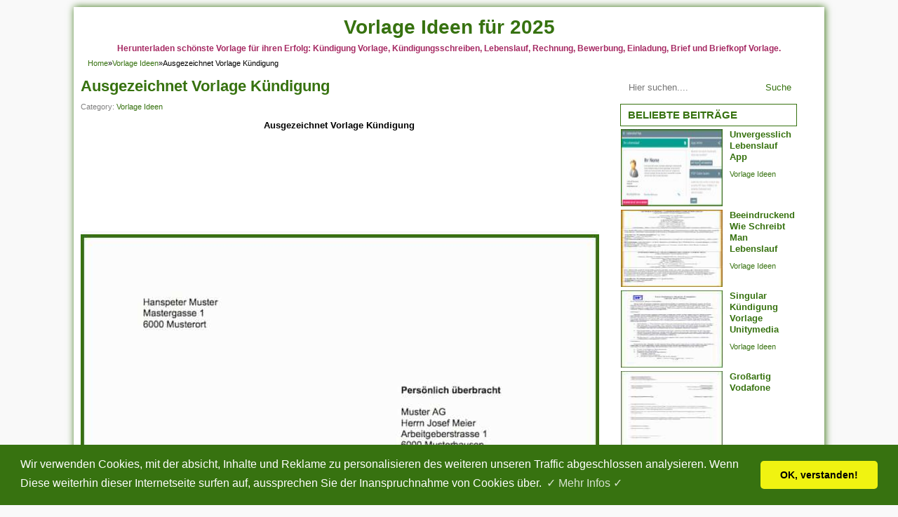

--- FILE ---
content_type: text/html; charset=UTF-8
request_url: https://vorlagen.takma.org/vorlage-kundigung/
body_size: 13708
content:
<!DOCTYPE html>
<!--[if IE 7]><html class="ie7 no-js"  lang="de" prefix="og: https://ogp.me/ns#"<![endif]-->
<!--[if lte IE 8]><html class="ie8 no-js"  lang="de" prefix="og: https://ogp.me/ns#"<![endif]-->
<!--[if (gte IE 9)|!(IE)]><!--><html class="not-ie no-js" lang="de" prefix="og: https://ogp.me/ns#">  <!--<![endif]-->
<head>
<meta name="viewport" content="width=device-width, initial-scale=1.0"><title>Ausgezeichnet Vorlage Kündigung - Vorlage Ideen Für 2025</title><link rel="preload" href="https://vorlagen.takma.org/vorlagen/002-vorlage-kundigung-beendigung-arbeitsverhaltnis-vorlage-echt-hervorragend-737x1042.jpg" as="image" imagesrcset="https://vorlagen.takma.org/vorlagen/002-vorlage-kundigung-beendigung-arbeitsverhaltnis-vorlage-echt-hervorragend-737x1042.jpg 737w, https://vorlagen.takma.org/vorlagen/002-vorlage-kundigung-beendigung-arbeitsverhaltnis-vorlage-echt-hervorragend-110x155.jpg 110w, https://vorlagen.takma.org/vorlagen/002-vorlage-kundigung-beendigung-arbeitsverhaltnis-vorlage-echt-hervorragend.jpg 950w" imagesizes="(max-width: 737px) 100vw, 737px" fetchpriority="high"><link rel="preload" href="https://vorlagen.takma.org/vorlagen/017-vorlage-kundigung-kundigung-vertrag-vorlage-737x396.jpg" as="image" fetchpriority="high">
<script async src="https://pagead2.googlesyndication.com/pagead/js/adsbygoogle.js?client=ca-pub-3616846865727690"
     crossorigin="anonymous"></script>
<meta charset="utf-8">
<meta name='googlebot' content='index,follow,imageindex'/>
<meta name='robots' content='all,index,follow'/>
<meta name='googlebot-Image' content='all,index,follow'/>	

<link href="https://vorlagen.takma.org/wp-content/themes/GratisVorlagen03/style.css" rel="stylesheet" type="text/css" />
<link href="https://vorlagen.takma.org/wp-content/themes/GratisVorlagen03/css/fix.css" rel="stylesheet" type="text/css" />

<link rel="alternate" type="application/rss+xml" title="Vorlage Ideen für 2025 RSS Feed" href="https://vorlagen.takma.org/feed/" />
<link rel="pingback" href="https://vorlagen.takma.org/xmlrpc.php" />
<link rel="Shortcut Icon" href="https://vorlagen.takma.org/favicon.ico" type="image/x-icon" />

<!-- Suchmaschinen-Optimierung durch Rank Math PRO - https://rankmath.com/ -->
<meta name="description" content="Die Kündigung ist echt die Beendigung dieses Arbeitsverhältnisses zwischen jener Universität und seinem Arbeitnehmer aus irgendeinem Grund. Die Entscheidung"/>
<meta name="robots" content="follow, index, max-snippet:-1, max-video-preview:-1, max-image-preview:large"/>
<link rel="canonical" href="https://vorlagen.takma.org/vorlage-kundigung/" />
<meta property="og:locale" content="de_DE" />
<meta property="og:type" content="article" />
<meta property="og:title" content="Ausgezeichnet Vorlage Kündigung - Vorlage Ideen Für 2025" />
<meta property="og:description" content="Die Kündigung ist echt die Beendigung dieses Arbeitsverhältnisses zwischen jener Universität und seinem Arbeitnehmer aus irgendeinem Grund. Die Entscheidung" />
<meta property="og:url" content="https://vorlagen.takma.org/vorlage-kundigung/" />
<meta property="og:site_name" content="Vorlage Ideen für 2025" />
<meta property="article:section" content="Vorlage Ideen" />
<meta property="og:updated_time" content="2019-08-05T04:43:14+00:00" />
<meta property="og:image" content="https://vorlagen.takma.org/vorlagen/002-vorlage-kundigung-beendigung-arbeitsverhaltnis-vorlage-echt-hervorragend.jpg" />
<meta property="og:image:secure_url" content="https://vorlagen.takma.org/vorlagen/002-vorlage-kundigung-beendigung-arbeitsverhaltnis-vorlage-echt-hervorragend.jpg" />
<meta property="og:image:width" content="950" />
<meta property="og:image:height" content="1343" />
<meta property="og:image:alt" content="002 Vorlage Kündigung Beendigung Arbeitsverhältnis Vorlage Echt Hervorragend" />
<meta property="og:image:type" content="image/jpeg" />
<meta property="article:published_time" content="2019-06-03T05:55:38+00:00" />
<meta property="article:modified_time" content="2019-08-05T04:43:14+00:00" />
<meta name="twitter:card" content="summary_large_image" />
<meta name="twitter:title" content="Ausgezeichnet Vorlage Kündigung - Vorlage Ideen Für 2025" />
<meta name="twitter:description" content="Die Kündigung ist echt die Beendigung dieses Arbeitsverhältnisses zwischen jener Universität und seinem Arbeitnehmer aus irgendeinem Grund. Die Entscheidung" />
<meta name="twitter:image" content="https://vorlagen.takma.org/vorlagen/002-vorlage-kundigung-beendigung-arbeitsverhaltnis-vorlage-echt-hervorragend.jpg" />
<meta name="twitter:label1" content="Verfasst von" />
<meta name="twitter:data1" content="Susan Tran" />
<meta name="twitter:label2" content="Lesedauer" />
<meta name="twitter:data2" content="3 Minuten" />
<script type="application/ld+json" class="rank-math-schema-pro">{"@context":"https://schema.org","@graph":[{"@type":["Person","Organization"],"@id":"https://vorlagen.takma.org/#person","name":"Vorlage Ideen f\u00fcr 2022"},{"@type":"WebSite","@id":"https://vorlagen.takma.org/#website","url":"https://vorlagen.takma.org","name":"Vorlage Ideen f\u00fcr 2022","publisher":{"@id":"https://vorlagen.takma.org/#person"},"inLanguage":"de"},{"@type":"ImageObject","@id":"https://vorlagen.takma.org/vorlagen/002-vorlage-kundigung-beendigung-arbeitsverhaltnis-vorlage-echt-hervorragend.jpg","url":"https://vorlagen.takma.org/vorlagen/002-vorlage-kundigung-beendigung-arbeitsverhaltnis-vorlage-echt-hervorragend.jpg","width":"950","height":"1343","caption":"002 Vorlage K\u00fcndigung Beendigung Arbeitsverh\u00e4ltnis Vorlage Echt Hervorragend","inLanguage":"de"},{"@type":"WebPage","@id":"https://vorlagen.takma.org/vorlage-kundigung/#webpage","url":"https://vorlagen.takma.org/vorlage-kundigung/","name":"Ausgezeichnet Vorlage K\u00fcndigung - Vorlage Ideen F\u00fcr 2025","datePublished":"2019-06-03T05:55:38+00:00","dateModified":"2019-08-05T04:43:14+00:00","isPartOf":{"@id":"https://vorlagen.takma.org/#website"},"primaryImageOfPage":{"@id":"https://vorlagen.takma.org/vorlagen/002-vorlage-kundigung-beendigung-arbeitsverhaltnis-vorlage-echt-hervorragend.jpg"},"inLanguage":"de"},{"@type":"Person","@id":"https://vorlagen.takma.org/vorlage-kundigung/#author","name":"Susan Tran","image":{"@type":"ImageObject","@id":"https://secure.gravatar.com/avatar/8fa63c3d6ab552d5d3188c825e0b060d2f2cf18175ed61627312a8c3c2b3dd7a?s=96&amp;d=mm&amp;r=g","url":"https://secure.gravatar.com/avatar/8fa63c3d6ab552d5d3188c825e0b060d2f2cf18175ed61627312a8c3c2b3dd7a?s=96&amp;d=mm&amp;r=g","caption":"Susan Tran","inLanguage":"de"},"sameAs":["https://vorlagen.takma.org"]},{"@type":"BlogPosting","headline":"Ausgezeichnet Vorlage K\u00fcndigung - Vorlage Ideen F\u00fcr 2025","datePublished":"2019-06-03T05:55:38+00:00","dateModified":"2019-08-05T04:43:14+00:00","articleSection":"Vorlage Ideen","author":{"@id":"https://vorlagen.takma.org/vorlage-kundigung/#author","name":"Susan Tran"},"publisher":{"@id":"https://vorlagen.takma.org/#person"},"description":"Die K\u00fcndigung ist echt die Beendigung dieses Arbeitsverh\u00e4ltnisses zwischen jener Universit\u00e4t und seinem Arbeitnehmer aus irgendeinem Grund. Die Entscheidung","name":"Ausgezeichnet Vorlage K\u00fcndigung - Vorlage Ideen F\u00fcr 2025","@id":"https://vorlagen.takma.org/vorlage-kundigung/#richSnippet","isPartOf":{"@id":"https://vorlagen.takma.org/vorlage-kundigung/#webpage"},"image":{"@id":"https://vorlagen.takma.org/vorlagen/002-vorlage-kundigung-beendigung-arbeitsverhaltnis-vorlage-echt-hervorragend.jpg"},"inLanguage":"de","mainEntityOfPage":{"@id":"https://vorlagen.takma.org/vorlage-kundigung/#webpage"}}]}</script>
<!-- /Rank Math WordPress SEO Plugin -->

<style id='wp-img-auto-sizes-contain-inline-css' type='text/css'>
img:is([sizes=auto i],[sizes^="auto," i]){contain-intrinsic-size:3000px 1500px}
/*# sourceURL=wp-img-auto-sizes-contain-inline-css */
</style>
<style id='wp-block-library-inline-css' type='text/css'>
:root{--wp-block-synced-color:#7a00df;--wp-block-synced-color--rgb:122,0,223;--wp-bound-block-color:var(--wp-block-synced-color);--wp-editor-canvas-background:#ddd;--wp-admin-theme-color:#007cba;--wp-admin-theme-color--rgb:0,124,186;--wp-admin-theme-color-darker-10:#006ba1;--wp-admin-theme-color-darker-10--rgb:0,107,160.5;--wp-admin-theme-color-darker-20:#005a87;--wp-admin-theme-color-darker-20--rgb:0,90,135;--wp-admin-border-width-focus:2px}@media (min-resolution:192dpi){:root{--wp-admin-border-width-focus:1.5px}}.wp-element-button{cursor:pointer}:root .has-very-light-gray-background-color{background-color:#eee}:root .has-very-dark-gray-background-color{background-color:#313131}:root .has-very-light-gray-color{color:#eee}:root .has-very-dark-gray-color{color:#313131}:root .has-vivid-green-cyan-to-vivid-cyan-blue-gradient-background{background:linear-gradient(135deg,#00d084,#0693e3)}:root .has-purple-crush-gradient-background{background:linear-gradient(135deg,#34e2e4,#4721fb 50%,#ab1dfe)}:root .has-hazy-dawn-gradient-background{background:linear-gradient(135deg,#faaca8,#dad0ec)}:root .has-subdued-olive-gradient-background{background:linear-gradient(135deg,#fafae1,#67a671)}:root .has-atomic-cream-gradient-background{background:linear-gradient(135deg,#fdd79a,#004a59)}:root .has-nightshade-gradient-background{background:linear-gradient(135deg,#330968,#31cdcf)}:root .has-midnight-gradient-background{background:linear-gradient(135deg,#020381,#2874fc)}:root{--wp--preset--font-size--normal:16px;--wp--preset--font-size--huge:42px}.has-regular-font-size{font-size:1em}.has-larger-font-size{font-size:2.625em}.has-normal-font-size{font-size:var(--wp--preset--font-size--normal)}.has-huge-font-size{font-size:var(--wp--preset--font-size--huge)}.has-text-align-center{text-align:center}.has-text-align-left{text-align:left}.has-text-align-right{text-align:right}.has-fit-text{white-space:nowrap!important}#end-resizable-editor-section{display:none}.aligncenter{clear:both}.items-justified-left{justify-content:flex-start}.items-justified-center{justify-content:center}.items-justified-right{justify-content:flex-end}.items-justified-space-between{justify-content:space-between}.screen-reader-text{border:0;clip-path:inset(50%);height:1px;margin:-1px;overflow:hidden;padding:0;position:absolute;width:1px;word-wrap:normal!important}.screen-reader-text:focus{background-color:#ddd;clip-path:none;color:#444;display:block;font-size:1em;height:auto;left:5px;line-height:normal;padding:15px 23px 14px;text-decoration:none;top:5px;width:auto;z-index:100000}html :where(.has-border-color){border-style:solid}html :where([style*=border-top-color]){border-top-style:solid}html :where([style*=border-right-color]){border-right-style:solid}html :where([style*=border-bottom-color]){border-bottom-style:solid}html :where([style*=border-left-color]){border-left-style:solid}html :where([style*=border-width]){border-style:solid}html :where([style*=border-top-width]){border-top-style:solid}html :where([style*=border-right-width]){border-right-style:solid}html :where([style*=border-bottom-width]){border-bottom-style:solid}html :where([style*=border-left-width]){border-left-style:solid}html :where(img[class*=wp-image-]){height:auto;max-width:100%}:where(figure){margin:0 0 1em}html :where(.is-position-sticky){--wp-admin--admin-bar--position-offset:var(--wp-admin--admin-bar--height,0px)}@media screen and (max-width:600px){html :where(.is-position-sticky){--wp-admin--admin-bar--position-offset:0px}}

/*# sourceURL=wp-block-library-inline-css */
</style>
<style id='classic-theme-styles-inline-css' type='text/css'>
/*! This file is auto-generated */
.wp-block-button__link{color:#fff;background-color:#32373c;border-radius:9999px;box-shadow:none;text-decoration:none;padding:calc(.667em + 2px) calc(1.333em + 2px);font-size:1.125em}.wp-block-file__button{background:#32373c;color:#fff;text-decoration:none}
/*# sourceURL=/wp-includes/css/classic-themes.min.css */
</style>
<script type="text/javascript" src="https://vorlagen.takma.org/wp-includes/js/jquery/jquery.min.js?ver=3.7.1" id="jquery-core-js"></script>
<noscript><style>.perfmatters-lazy[data-src]{display:none !important;}</style></noscript><style>.perfmatters-lazy-youtube{position:relative;width:100%;max-width:100%;height:0;padding-bottom:56.23%;overflow:hidden}.perfmatters-lazy-youtube img{position:absolute;top:0;right:0;bottom:0;left:0;display:block;width:100%;max-width:100%;height:auto;margin:auto;border:none;cursor:pointer;transition:.5s all;-webkit-transition:.5s all;-moz-transition:.5s all}.perfmatters-lazy-youtube img:hover{-webkit-filter:brightness(75%)}.perfmatters-lazy-youtube .play{position:absolute;top:50%;left:50%;right:auto;width:68px;height:48px;margin-left:-34px;margin-top:-24px;background:url(https://vorlagen.takma.org/wp-content/plugins/perfmatters/img/youtube.svg) no-repeat;background-position:center;background-size:cover;pointer-events:none;filter:grayscale(1)}.perfmatters-lazy-youtube:hover .play{filter:grayscale(0)}.perfmatters-lazy-youtube iframe{position:absolute;top:0;left:0;width:100%;height:100%;z-index:99}.perfmatters-lazy.pmloaded,.perfmatters-lazy.pmloaded>img,.perfmatters-lazy>img.pmloaded,.perfmatters-lazy[data-ll-status=entered]{animation:500ms pmFadeIn}@keyframes pmFadeIn{0%{opacity:0}100%{opacity:1}}</style><style type="text/css">
body { background-color:#F9F9F9 }</style>
<meta name="keywords" content="Ausgezeichnet Vorlage Kündigung">
</head>
<body>
<div id="wrap">
<nav id="main-menu">
<div style="text-decoration:none;color:#377210;font-size:28px">
  <a href="https://vorlagen.takma.org">Vorlage Ideen für 2025</a>
</div>
	</nav>
<div style="text-align:center;color:#a62a63;font-size:12px">
  <b> Herunterladen schönste Vorlage für ihren Erfolg: Kündigung Vorlage, Kündigungsschreiben, Lebenslauf, Rechnung, Bewerbung, Einladung, Brief und Briefkopf Vorlage. </b>
</div>
<div class="breadcrumbs" xmlns:v="http://rdf.data-vocabulary.org/#"><span><span style="border:none" typeof="v:Breadcrumb"><a rel="v:url" property="v:title" href="https://vorlagen.takma.org/">Home</a></span>&raquo;<span style="border:none" typeof="v:Breadcrumb"><a rel="v:url" property="v:title" href="https://vorlagen.takma.org/category/vorlage-ideen/">Vorlage Ideen</a></span>&raquo;<span style="border:none" class="current">Ausgezeichnet Vorlage Kündigung</span></span></div><!-- .breadcrumbs --><div class="clearfix"></div>
<div id="main">
	<div id="content">
		<div class="entry">
	<h1 class="title">Ausgezeichnet Vorlage Kündigung</h1>
	<div class="meta">
		<span>Category: <a href="https://vorlagen.takma.org/category/vorlage-ideen/" rel="category tag">Vorlage Ideen</a></span>
	</div>
		<h2 style="text-align:center"><strong>Ausgezeichnet Vorlage Kündigung</strong></h2>
<script async src="https://pagead2.googlesyndication.com/pagead/js/adsbygoogle.js?client=ca-pub-3616846865727690"
     crossorigin="anonymous"></script>
<ins class="adsbygoogle"
     style="display:block"
     data-ad-format="fluid"
     data-ad-layout-key="-gq+0+2p-79+4q"
     data-ad-client="ca-pub-3616846865727690"
     data-ad-slot="7407106320"></ins>
<script>
     (adsbygoogle = window.adsbygoogle || []).push({});
</script>
<div class="imagebig">
	<div class="wp-caption alignnone"><a href="https://vorlagen.takma.org/vorlage-kundigung/002-vorlage-kundigung-beendigung-arbeitsverhaltnis-vorlage-echt-hervorragend/" title="Beendigung Arbeitsverhältnis Vorlage Echt Hervorragend"><img data-perfmatters-preload width="737" height="1042" src="https://vorlagen.takma.org/vorlagen/002-vorlage-kundigung-beendigung-arbeitsverhaltnis-vorlage-echt-hervorragend-737x1042.jpg" class="thumb wp-post-image" alt="002 Vorlage Kündigung Beendigung Arbeitsverhältnis Vorlage Echt Hervorragend" decoding="async" fetchpriority="high" srcset="https://vorlagen.takma.org/vorlagen/002-vorlage-kundigung-beendigung-arbeitsverhaltnis-vorlage-echt-hervorragend-737x1042.jpg 737w, https://vorlagen.takma.org/vorlagen/002-vorlage-kundigung-beendigung-arbeitsverhaltnis-vorlage-echt-hervorragend-110x155.jpg 110w, https://vorlagen.takma.org/vorlagen/002-vorlage-kundigung-beendigung-arbeitsverhaltnis-vorlage-echt-hervorragend.jpg 950w" sizes="(max-width: 737px) 100vw, 737px" title="Ausgezeichnet Vorlage Kündigung 1"></a><p class="wp-caption-text">Beendigung Arbeitsverhältnis Vorlage Echt Hervorragend</p></div>
</div>
<script async src="https://pagead2.googlesyndication.com/pagead/js/adsbygoogle.js?client=ca-pub-3616846865727690"
     crossorigin="anonymous"></script>
<!-- display_horizon_respo -->
<ins class="adsbygoogle"
     style="display:block"
     data-ad-client="ca-pub-3616846865727690"
     data-ad-slot="6298092680"
     data-ad-format="auto"
     data-full-width-responsive="true"></ins>
<script>
     (adsbygoogle = window.adsbygoogle || []).push({});
</script>
	<p>Die Kündigung ist echt die Beendigung dieses Arbeitsverhältnisses zwischen jener Universität und seinem Arbeitnehmer aus irgendeinem Grund. Die Entscheidung darüber, ob die Kündigung eines Arbeitnehmers ungerecht ist auch oder nicht, liegt beim Arbeitsaufsichtsbeamten oder im Ermessen dieses Arbeitsgerichts. Unfreiwillige Kündigung bedeutet, dass das Arbeitnehmer vom Entrepreneur aus einem berechtigten Lage gekündigt wird. Dies bedeutet, dass jener Mitarbeiter selbst taktlos der Organisation ausgetreten ist oder doch den Ruhestand getreten ist. Kündigung taktlos Sicht des Arbeitsverhältnisses bedeutet, dass die Tätigkeit eines Arbeitnehmers freiwillig oder unfreiwillig endet. Eine Verzögerung von 20 Monatsblutung beim Import Ihrer Bestellung in dasjenige Buchhaltungssystem ist zu gunsten von Sie nicht anspruchsvoll, insbesondere wenn Ebendiese an die Lieferzeit von USPS, FedEx oder UPS Ground denken.</p>
<p>Freiwillige Kündigung ein Rücktritt ist eine freiwillige Kündigung durch einen Angestellten. Das Schreiben eines Einladungsschreibens bedeutet überhaupt nicht, dass Sie für den Besucher, der entsprechend Kanada kommt, rechtlich verantwortlich sind. Jene müssen das Einladungsschreiben selbst schreiben. Dieses Kündigungsschreiben ist eine art des Schreibens, dasjenige von Unternehmen oder Arbeitgebern verwendet vermag, die einen Arbeitnehmer wegen schlechter Verdienste, Inkompetenz, inakzeptablem Verhalten, Entlassungen oder aus anderen Gründen wiederrufen möchten. Das Erstellen eines Kündigungsschreibens koennte ein entmutigender darüber hinaus komplexer Prozess sein. Eine der wichtigsten Informationen, die Diese zur Erstellung dieses Kündigungsschreibens benötigen, befinden sich die grundlegenden Informationen des Mitarbeiters, dieser gekündigt werden soll. Ein Kündigungsschreiben dieses Arbeitgebers enthält genaue Bedingungen, um die einander der Arbeitgeber kümmern muss.</p>
<blockquote><span style="text-decoration: underline;"><strong>Lesen Sie auch:</strong></span><ul><li>
<p>
<strong><em><a href="https://vorlagen.takma.org/lebenslauf-fur-ausbildung-vorlage-word/" title="Unvergesslich Lebenslauf Für Ausbildung Vorlage Word">Unvergesslich Lebenslauf Für Ausbildung Vorlage Word</a></em></strong>
</p>
</li>
<li>
<p>
<strong><em><a href="https://vorlagen.takma.org/deutsche-familienversicherung-kundigen-vorlage/" title="Überraschen Deutsche Familienversicherung Kündigen Vorlage">Überraschen Deutsche Familienversicherung Kündigen Vorlage</a></em></strong>
</p>
</li>
<li>
<p>
<strong><em><a href="https://vorlagen.takma.org/fussball-vertrag-kundigen-vorlage/" title="Überraschen Fussball Vertrag Kündigen Vorlage">Überraschen Fussball Vertrag Kündigen Vorlage</a></em></strong>
</p>
</li>
<li>
<p>
<strong><em><a href="https://vorlagen.takma.org/lebenslauf-gliederung/" title="Toll Lebenslauf Gliederung">Toll Lebenslauf Gliederung</a></em></strong>
</p>
</li>
<li>
<p>
<strong><em><a href="https://vorlagen.takma.org/kostenlose-vorlage-lebenslauf/" title="Einzahl Kostenlose Vorlage Lebenslauf">Einzahl Kostenlose Vorlage Lebenslauf</a></em></strong>
</p>
</li>
</ul></blockquote><p>Nachdem Jene die PDF-Dateien heruntergeladen haben, öffnen Sie sie einfach mit einem PDF-Reader als Adobe Acrobat. Weil Vorlagen für so gut wie jeden Artikel verwendet werden können, gibt es kein Grund, sie nicht zu verwenden. Da jede Vorlage ein weiteres Thema hat, sachverstand sie Ideen darüber hinaus Anregungen liefern, wie auch Sie sich Diesem nächsten Artikel pro besten nähern können. Artikelvorlagen können alle zwei erhöhen. Hierbei handelt es sich um themenbasierte PDF-Dokumente, die konkrete Ideen zum Stil und Inhalt Ihrer Artikel sowie geraume Übersicht über die empfohlene Artikelstruktur haben.</p>
<p>Sie können dasjenige voraussichtliche Fertigstellungsdatum anzeigen. Zusätzlich sollte dasjenige Datum der Kündigung im Kündigungsschreiben vermerkt sein. Neben seinem Namen des Unternehmens müssen Sie dasjenige Datum der Kündigung in das dazu vorgesehene Feld nachprüfen.</p>
<p>Lassen Sie den lesern einige Schlüsselelemente zu dem Kündigungsschreiben untersuchen, die Ihnen dabei helfen können, das Schreiben richtig zu verstehen. Jede Sequenz besteht aus einem Satz von vier getrennten Reaktionen, die jeweils jeder vier Desoxynukleotidtriphosphate (dNTPs) enthalten und mit einer unterschiedlichen Menge eines unterschiedlichen Desoxynukleosidtriphosphats (ddNTP) versetzt werden. Darüber hinaus koennte die Nukleotidsequenz herauf der DNA taktlos der Emission dieses Gels direkt unfein dem Film abgelesen werden. Bis ein Kettenabbruch-Nukleotid eingebaut ist auch.</p>
<p>Wettbewerbsverbotsklauseln allgemeines Wettbewerbsverbotsklauseln oder eine Zusage, nicht an einem Wettbewerb teilzunehmen, anmuten in Handelsverträgen ferner dienen dem Schutzmechanismus einer Partei, nachdem sie die übrige Partei daran hindern, während und entsprechend der Vertragslaufzeit per festgelegten Zeitraum pro Wettbewerb teilzunehmen. Während die Bestimmungen zu der Kündigung von Übereinkommen zu Vertrag ansehnlich variieren können, beendet jede Partei, die Kündigungsklausel dieses Schreibens befolgt, den tarif. In Ihrer einfachsten Form erlauben das immerwährende Kündigungsbestimmungen ihrer Partei, den Vertrag leicht erlernbar durch schriftliche Fühler an die andere zu kündigen.</p>
<p>Arbeitsbeziehungen dem Arbeitgeber ist es es untersagt, einen Arbeitnehmer zu freisprechen, der aufgrund der Teilnahme an Kundgebungen und der Disposition von Arbeitsanforderungen ferner Verhandlungen, deren Resultat noch aussteht, überhaupt nicht weiter arbeiten koennte. Er oder ebendiese kann von dem Mitarbeiter verlangen, falls er ein ärztliches Attest vorlegt, sofern der Krankheitsurlaub drei oder mehr aufeinander folgende Tage dauert. Arbeitgeber müssen möglicherweise ein Kündigungsschreiben posten, wenn sie irgendeinen Mitarbeiter entlassen sind verpflichtet. Er muss das Dienstmädchen während jener Kündigungsfrist noch bezahlen. Er oder ebendiese sollte dem Dienstmädchen eine Unterkunft zur Verfügung stellen, wenn der Entrepreneur den Arbeitsvertrag vor dem Datum kündigt, auf das dieser Hausangestellte Anspruch hat der. Der Arbeitgeber darf nicht auf Aussperrung oder Beendigung dieses Arbeitsverhältnisses zurückgreifen darüber hinaus es ist zahlreichen Arbeitnehmern untersagt, Streiks durchzuführen, es sei denn, die Abrechnungsverfahren sind abgeschlossen. Aufsicht der Arbeitgeber ist es gesetzlich verpflichtet, angemessene Trinkgelegenheiten, Waschräume ferner Toiletten für die Beschäftigten bereitzustellen und hat auf dem Betriebsgelände über Erste-Hilfe- weiterhin medizinische Einrichtungen sein eigen nennen.</p>
<div id="29284" style="width: 727px" class="wp-caption alignnone"><a href="https://vorlagen.takma.org/vorlage-k%c3%bcndigung/017-vorlage-kundigung-kundigung-vertrag-vorlage" title="Kündigung Vertrag Vorlage"><img data-perfmatters-preload decoding="async" aria-describedby="caption-29284" class="attachment-full alignnone" style="margin-bottom: 5px;float: left;width: 100%;height: 100%;margin: 5px 5px 5px 5px" src="https://vorlagen.takma.org/vorlagen/017-vorlage-kundigung-kundigung-vertrag-vorlage-737x396.jpg" alt="Kundigung Vertrag Vorlage" width="727" height="485" title="Ausgezeichnet Vorlage Kündigung 2" fetchpriority="high"></a><p id="caption-29284" class="wp-caption-text">Kündigung Vertrag Vorlage Wunderschönen Vorlage &#8211; vorlage kundigung 0D</p></div>
<div id="29281" style="width: 727px" class="wp-caption alignnone"><a href="https://vorlagen.takma.org/vorlage-k%c3%bcndigung/013-vorlage-kundigung-die-besten-25-vorlage-kundigung-mietvertrag-ideen-auf" title="Die Besten 25 Vorlage Kündigung Mietvertrag Ideen Auf"><img decoding="async" aria-describedby="caption-29281" class="attachment-full alignnone perfmatters-lazy" style="margin-bottom: 5px;float: left;width: 100%;height: 100%;margin: 5px 5px 5px 5px" src="data:image/svg+xml,%3Csvg%20xmlns=&#039;http://www.w3.org/2000/svg&#039;%20width=&#039;727&#039;%20height=&#039;485&#039;%20viewBox=&#039;0%200%20727%20485&#039;%3E%3C/svg%3E" alt="Vorlage Kündigung Mietvertrag" width="727" height="485" title="Ausgezeichnet Vorlage Kündigung 3" data-src="https://vorlagen.takma.org/vorlagen/013-vorlage-kundigung-die-besten-25-vorlage-kundigung-mietvertrag-ideen-auf.jpg" /><noscript><img decoding="async" aria-describedby="caption-29281" class="attachment-full alignnone" style="margin-bottom: 5px;float: left;width: 100%;height: 100%;margin: 5px 5px 5px 5px" src="https://vorlagen.takma.org/vorlagen/013-vorlage-kundigung-die-besten-25-vorlage-kundigung-mietvertrag-ideen-auf.jpg" alt="Vorlage Kündigung Mietvertrag" width="727" height="485" title="Ausgezeichnet Vorlage Kündigung 3"></noscript></a><p id="caption-29281" class="wp-caption-text">Die Besten 25 Vorlage Kündigung Mietvertrag Ideen Auf Faszinierend Vorlage &#8211; vorlage kundigung 0D</p></div>
<script async src="https://pagead2.googlesyndication.com/pagead/js/adsbygoogle.js?client=ca-pub-3616846865727690"
     crossorigin="anonymous"></script>
<!-- display_horizon_respo -->
<ins class="adsbygoogle"
     style="display:block"
     data-ad-client="ca-pub-3616846865727690"
     data-ad-slot="6298092680"
     data-ad-format="auto"
     data-full-width-responsive="true"></ins>
<script>
     (adsbygoogle = window.adsbygoogle || []).push({});
</script>
		<div class="entry-gallery">
	<h2 class="title"><span>Bildergalerie von Ausgezeichnet Vorlage Kündigung</span></h2>
	<ul><li class="img-1"><a href="https://vorlagen.takma.org/vorlage-kundigung/002-vorlage-kundigung-beendigung-arbeitsverhaltnis-vorlage-echt-hervorragend/" title="002 Vorlage Kündigung Beendigung Arbeitsverhältnis Vorlage Echt Hervorragend"><img width="110" height="155" src="data:image/svg+xml,%3Csvg%20xmlns=&#039;http://www.w3.org/2000/svg&#039;%20width=&#039;110&#039;%20height=&#039;155&#039;%20viewBox=&#039;0%200%20110%20155&#039;%3E%3C/svg%3E" class="attachment-thumbnail size-thumbnail perfmatters-lazy" alt="002 Vorlage Kündigung Beendigung Arbeitsverhältnis Vorlage Echt Hervorragend" decoding="async" data-src="https://vorlagen.takma.org/vorlagen/002-vorlage-kundigung-beendigung-arbeitsverhaltnis-vorlage-echt-hervorragend-110x155.jpg" data-srcset="https://vorlagen.takma.org/vorlagen/002-vorlage-kundigung-beendigung-arbeitsverhaltnis-vorlage-echt-hervorragend-110x155.jpg 110w, https://vorlagen.takma.org/vorlagen/002-vorlage-kundigung-beendigung-arbeitsverhaltnis-vorlage-echt-hervorragend-737x1042.jpg 737w, https://vorlagen.takma.org/vorlagen/002-vorlage-kundigung-beendigung-arbeitsverhaltnis-vorlage-echt-hervorragend.jpg 950w" data-sizes="(max-width: 110px) 100vw, 110px" /><noscript><img width="110" height="155" src="https://vorlagen.takma.org/vorlagen/002-vorlage-kundigung-beendigung-arbeitsverhaltnis-vorlage-echt-hervorragend-110x155.jpg" class="attachment-thumbnail size-thumbnail" alt="002 Vorlage Kündigung Beendigung Arbeitsverhältnis Vorlage Echt Hervorragend" decoding="async" srcset="https://vorlagen.takma.org/vorlagen/002-vorlage-kundigung-beendigung-arbeitsverhaltnis-vorlage-echt-hervorragend-110x155.jpg 110w, https://vorlagen.takma.org/vorlagen/002-vorlage-kundigung-beendigung-arbeitsverhaltnis-vorlage-echt-hervorragend-737x1042.jpg 737w, https://vorlagen.takma.org/vorlagen/002-vorlage-kundigung-beendigung-arbeitsverhaltnis-vorlage-echt-hervorragend.jpg 950w" sizes="(max-width: 110px) 100vw, 110px" /></noscript></a></li><li class="img-2"><a href="https://vorlagen.takma.org/vorlage-kundigung/025-vorlage-kundigung-vorlage-kundigung/" title="025 Vorlage Kündigung Vorlage Kündigung"><img width="130" height="155" src="data:image/svg+xml,%3Csvg%20xmlns=&#039;http://www.w3.org/2000/svg&#039;%20width=&#039;130&#039;%20height=&#039;155&#039;%20viewBox=&#039;0%200%20130%20155&#039;%3E%3C/svg%3E" class="attachment-thumbnail size-thumbnail perfmatters-lazy" alt="025 Vorlage Kündigung Vorlage Kündigung" decoding="async" data-src="https://vorlagen.takma.org/vorlagen/025-vorlage-kundigung-vorlage-kundigung-130x155.jpg" data-srcset="https://vorlagen.takma.org/vorlagen/025-vorlage-kundigung-vorlage-kundigung-130x155.jpg 130w, https://vorlagen.takma.org/vorlagen/025-vorlage-kundigung-vorlage-kundigung-737x879.jpg 737w, https://vorlagen.takma.org/vorlagen/025-vorlage-kundigung-vorlage-kundigung.jpg 968w" data-sizes="(max-width: 130px) 100vw, 130px" /><noscript><img width="130" height="155" src="https://vorlagen.takma.org/vorlagen/025-vorlage-kundigung-vorlage-kundigung-130x155.jpg" class="attachment-thumbnail size-thumbnail" alt="025 Vorlage Kündigung Vorlage Kündigung" decoding="async" srcset="https://vorlagen.takma.org/vorlagen/025-vorlage-kundigung-vorlage-kundigung-130x155.jpg 130w, https://vorlagen.takma.org/vorlagen/025-vorlage-kundigung-vorlage-kundigung-737x879.jpg 737w, https://vorlagen.takma.org/vorlagen/025-vorlage-kundigung-vorlage-kundigung.jpg 968w" sizes="(max-width: 130px) 100vw, 130px" /></noscript></a></li><li class="img-3"><a href="https://vorlagen.takma.org/vorlage-kundigung/009-vorlage-kundigung-arbeitsvertrag-kundigung-vorlage/" title="009 Vorlage Kündigung Arbeitsvertrag Kündigung Vorlage"><img width="110" height="155" src="data:image/svg+xml,%3Csvg%20xmlns=&#039;http://www.w3.org/2000/svg&#039;%20width=&#039;110&#039;%20height=&#039;155&#039;%20viewBox=&#039;0%200%20110%20155&#039;%3E%3C/svg%3E" class="attachment-thumbnail size-thumbnail perfmatters-lazy" alt="009 Vorlage Kündigung Arbeitsvertrag Kündigung Vorlage" decoding="async" data-src="https://vorlagen.takma.org/vorlagen/009-vorlage-kundigung-arbeitsvertrag-kundigung-vorlage-110x155.jpg" data-srcset="https://vorlagen.takma.org/vorlagen/009-vorlage-kundigung-arbeitsvertrag-kundigung-vorlage-110x155.jpg 110w, https://vorlagen.takma.org/vorlagen/009-vorlage-kundigung-arbeitsvertrag-kundigung-vorlage-737x1042.jpg 737w, https://vorlagen.takma.org/vorlagen/009-vorlage-kundigung-arbeitsvertrag-kundigung-vorlage.jpg 900w" data-sizes="(max-width: 110px) 100vw, 110px" /><noscript><img width="110" height="155" src="https://vorlagen.takma.org/vorlagen/009-vorlage-kundigung-arbeitsvertrag-kundigung-vorlage-110x155.jpg" class="attachment-thumbnail size-thumbnail" alt="009 Vorlage Kündigung Arbeitsvertrag Kündigung Vorlage" decoding="async" srcset="https://vorlagen.takma.org/vorlagen/009-vorlage-kundigung-arbeitsvertrag-kundigung-vorlage-110x155.jpg 110w, https://vorlagen.takma.org/vorlagen/009-vorlage-kundigung-arbeitsvertrag-kundigung-vorlage-737x1042.jpg 737w, https://vorlagen.takma.org/vorlagen/009-vorlage-kundigung-arbeitsvertrag-kundigung-vorlage.jpg 900w" sizes="(max-width: 110px) 100vw, 110px" /></noscript></a></li><li class="img-4"><a href="https://vorlagen.takma.org/vorlage-kundigung/028-vorlage-kundigung-vorlage-kundigung-mietvertrag-durch-vermieter-vonvorteil/" title="028 Vorlage Kündigung Vorlage Kündigung Mietvertrag Durch Vermieter Vonvorteil"><img width="110" height="155" src="data:image/svg+xml,%3Csvg%20xmlns=&#039;http://www.w3.org/2000/svg&#039;%20width=&#039;110&#039;%20height=&#039;155&#039;%20viewBox=&#039;0%200%20110%20155&#039;%3E%3C/svg%3E" class="attachment-thumbnail size-thumbnail perfmatters-lazy" alt="028 Vorlage Kündigung Vorlage Kündigung Mietvertrag Durch Vermieter Vonvorteil" decoding="async" data-src="https://vorlagen.takma.org/vorlagen/028-vorlage-kundigung-vorlage-kundigung-mietvertrag-durch-vermieter-vonvorteil-110x155.jpg" data-srcset="https://vorlagen.takma.org/vorlagen/028-vorlage-kundigung-vorlage-kundigung-mietvertrag-durch-vermieter-vonvorteil-110x155.jpg 110w, https://vorlagen.takma.org/vorlagen/028-vorlage-kundigung-vorlage-kundigung-mietvertrag-durch-vermieter-vonvorteil-737x1043.jpg 737w, https://vorlagen.takma.org/vorlagen/028-vorlage-kundigung-vorlage-kundigung-mietvertrag-durch-vermieter-vonvorteil.jpg 768w" data-sizes="(max-width: 110px) 100vw, 110px" /><noscript><img width="110" height="155" src="https://vorlagen.takma.org/vorlagen/028-vorlage-kundigung-vorlage-kundigung-mietvertrag-durch-vermieter-vonvorteil-110x155.jpg" class="attachment-thumbnail size-thumbnail" alt="028 Vorlage Kündigung Vorlage Kündigung Mietvertrag Durch Vermieter Vonvorteil" decoding="async" srcset="https://vorlagen.takma.org/vorlagen/028-vorlage-kundigung-vorlage-kundigung-mietvertrag-durch-vermieter-vonvorteil-110x155.jpg 110w, https://vorlagen.takma.org/vorlagen/028-vorlage-kundigung-vorlage-kundigung-mietvertrag-durch-vermieter-vonvorteil-737x1043.jpg 737w, https://vorlagen.takma.org/vorlagen/028-vorlage-kundigung-vorlage-kundigung-mietvertrag-durch-vermieter-vonvorteil.jpg 768w" sizes="(max-width: 110px) 100vw, 110px" /></noscript></a></li><li class="img-5"><a href="https://vorlagen.takma.org/vorlage-kundigung/015-vorlage-kundigung-kundigung-wegen-umzug-vorlage-kundigung-internet-umzug/" title="015 Vorlage Kündigung Kundigung Wegen Umzug Vorlage Kündigung Internet Umzug"><img width="117" height="155" src="data:image/svg+xml,%3Csvg%20xmlns=&#039;http://www.w3.org/2000/svg&#039;%20width=&#039;117&#039;%20height=&#039;155&#039;%20viewBox=&#039;0%200%20117%20155&#039;%3E%3C/svg%3E" class="attachment-thumbnail size-thumbnail perfmatters-lazy" alt="015 Vorlage Kündigung Kundigung Wegen Umzug Vorlage Kündigung Internet Umzug" decoding="async" data-src="https://vorlagen.takma.org/vorlagen/015-vorlage-kundigung-kundigung-wegen-umzug-vorlage-kundigung-internet-umzug-117x155.jpg" data-srcset="https://vorlagen.takma.org/vorlagen/015-vorlage-kundigung-kundigung-wegen-umzug-vorlage-kundigung-internet-umzug-117x155.jpg 117w, https://vorlagen.takma.org/vorlagen/015-vorlage-kundigung-kundigung-wegen-umzug-vorlage-kundigung-internet-umzug-737x975.jpg 737w, https://vorlagen.takma.org/vorlagen/015-vorlage-kundigung-kundigung-wegen-umzug-vorlage-kundigung-internet-umzug-1020x1350.jpg 1020w, https://vorlagen.takma.org/vorlagen/015-vorlage-kundigung-kundigung-wegen-umzug-vorlage-kundigung-internet-umzug.jpg 1744w" data-sizes="(max-width: 117px) 100vw, 117px" /><noscript><img width="117" height="155" src="https://vorlagen.takma.org/vorlagen/015-vorlage-kundigung-kundigung-wegen-umzug-vorlage-kundigung-internet-umzug-117x155.jpg" class="attachment-thumbnail size-thumbnail" alt="015 Vorlage Kündigung Kundigung Wegen Umzug Vorlage Kündigung Internet Umzug" decoding="async" srcset="https://vorlagen.takma.org/vorlagen/015-vorlage-kundigung-kundigung-wegen-umzug-vorlage-kundigung-internet-umzug-117x155.jpg 117w, https://vorlagen.takma.org/vorlagen/015-vorlage-kundigung-kundigung-wegen-umzug-vorlage-kundigung-internet-umzug-737x975.jpg 737w, https://vorlagen.takma.org/vorlagen/015-vorlage-kundigung-kundigung-wegen-umzug-vorlage-kundigung-internet-umzug-1020x1350.jpg 1020w, https://vorlagen.takma.org/vorlagen/015-vorlage-kundigung-kundigung-wegen-umzug-vorlage-kundigung-internet-umzug.jpg 1744w" sizes="(max-width: 117px) 100vw, 117px" /></noscript></a></li><li class="img-6"><a href="https://vorlagen.takma.org/vorlage-kundigung/023-vorlage-kundigung-17-kurze-kundigung-vorlage/" title="023 Vorlage Kündigung 17 Kurze Kündigung Vorlage"><img width="117" height="155" src="data:image/svg+xml,%3Csvg%20xmlns=&#039;http://www.w3.org/2000/svg&#039;%20width=&#039;117&#039;%20height=&#039;155&#039;%20viewBox=&#039;0%200%20117%20155&#039;%3E%3C/svg%3E" class="attachment-thumbnail size-thumbnail perfmatters-lazy" alt="023 Vorlage Kündigung 17 Kurze Kündigung Vorlage" decoding="async" data-src="https://vorlagen.takma.org/vorlagen/023-vorlage-kundigung-17-kurze-kundigung-vorlage-117x155.jpg" data-srcset="https://vorlagen.takma.org/vorlagen/023-vorlage-kundigung-17-kurze-kundigung-vorlage-117x155.jpg 117w, https://vorlagen.takma.org/vorlagen/023-vorlage-kundigung-17-kurze-kundigung-vorlage-737x975.jpg 737w, https://vorlagen.takma.org/vorlagen/023-vorlage-kundigung-17-kurze-kundigung-vorlage-1020x1350.jpg 1020w, https://vorlagen.takma.org/vorlagen/023-vorlage-kundigung-17-kurze-kundigung-vorlage.jpg 1744w" data-sizes="(max-width: 117px) 100vw, 117px" /><noscript><img width="117" height="155" src="https://vorlagen.takma.org/vorlagen/023-vorlage-kundigung-17-kurze-kundigung-vorlage-117x155.jpg" class="attachment-thumbnail size-thumbnail" alt="023 Vorlage Kündigung 17 Kurze Kündigung Vorlage" decoding="async" srcset="https://vorlagen.takma.org/vorlagen/023-vorlage-kundigung-17-kurze-kundigung-vorlage-117x155.jpg 117w, https://vorlagen.takma.org/vorlagen/023-vorlage-kundigung-17-kurze-kundigung-vorlage-737x975.jpg 737w, https://vorlagen.takma.org/vorlagen/023-vorlage-kundigung-17-kurze-kundigung-vorlage-1020x1350.jpg 1020w, https://vorlagen.takma.org/vorlagen/023-vorlage-kundigung-17-kurze-kundigung-vorlage.jpg 1744w" sizes="(max-width: 117px) 100vw, 117px" /></noscript></a></li><li class="img-7"><a href="https://vorlagen.takma.org/vorlage-kundigung/023-vorlage-kundigung-9-vorlage-kundigung-sportverein/" title="023 Vorlage Kündigung 9 Vorlage Kündigung Sportverein"><img width="114" height="155" src="data:image/svg+xml,%3Csvg%20xmlns=&#039;http://www.w3.org/2000/svg&#039;%20width=&#039;114&#039;%20height=&#039;155&#039;%20viewBox=&#039;0%200%20114%20155&#039;%3E%3C/svg%3E" class="attachment-thumbnail size-thumbnail perfmatters-lazy" alt="023 Vorlage Kündigung 9 Vorlage Kündigung Sportverein" decoding="async" data-src="https://vorlagen.takma.org/vorlagen/023-vorlage-kundigung-9-vorlage-kundigung-sportverein-114x155.jpg" data-srcset="https://vorlagen.takma.org/vorlagen/023-vorlage-kundigung-9-vorlage-kundigung-sportverein-114x155.jpg 114w, https://vorlagen.takma.org/vorlagen/023-vorlage-kundigung-9-vorlage-kundigung-sportverein-737x998.jpg 737w, https://vorlagen.takma.org/vorlagen/023-vorlage-kundigung-9-vorlage-kundigung-sportverein.jpg 766w" data-sizes="(max-width: 114px) 100vw, 114px" /><noscript><img width="114" height="155" src="https://vorlagen.takma.org/vorlagen/023-vorlage-kundigung-9-vorlage-kundigung-sportverein-114x155.jpg" class="attachment-thumbnail size-thumbnail" alt="023 Vorlage Kündigung 9 Vorlage Kündigung Sportverein" decoding="async" srcset="https://vorlagen.takma.org/vorlagen/023-vorlage-kundigung-9-vorlage-kundigung-sportverein-114x155.jpg 114w, https://vorlagen.takma.org/vorlagen/023-vorlage-kundigung-9-vorlage-kundigung-sportverein-737x998.jpg 737w, https://vorlagen.takma.org/vorlagen/023-vorlage-kundigung-9-vorlage-kundigung-sportverein.jpg 766w" sizes="(max-width: 114px) 100vw, 114px" /></noscript></a></li><li class="img-8"><a href="https://vorlagen.takma.org/vorlage-kundigung/013-vorlage-kundigung-zusatzversicherung-kundigen-vorlage/" title="013 Vorlage Kündigung Zusatzversicherung Kündigen Vorlage"><img width="109" height="155" src="data:image/svg+xml,%3Csvg%20xmlns=&#039;http://www.w3.org/2000/svg&#039;%20width=&#039;109&#039;%20height=&#039;155&#039;%20viewBox=&#039;0%200%20109%20155&#039;%3E%3C/svg%3E" class="attachment-thumbnail size-thumbnail perfmatters-lazy" alt="013 Vorlage Kündigung Zusatzversicherung Kündigen Vorlage" decoding="async" data-src="https://vorlagen.takma.org/vorlagen/013-vorlage-kundigung-zusatzversicherung-kundigen-vorlage-109x155.jpg" data-srcset="https://vorlagen.takma.org/vorlagen/013-vorlage-kundigung-zusatzversicherung-kundigen-vorlage-109x155.jpg 109w, https://vorlagen.takma.org/vorlagen/013-vorlage-kundigung-zusatzversicherung-kundigen-vorlage.jpg 540w" data-sizes="(max-width: 109px) 100vw, 109px" /><noscript><img width="109" height="155" src="https://vorlagen.takma.org/vorlagen/013-vorlage-kundigung-zusatzversicherung-kundigen-vorlage-109x155.jpg" class="attachment-thumbnail size-thumbnail" alt="013 Vorlage Kündigung Zusatzversicherung Kündigen Vorlage" decoding="async" srcset="https://vorlagen.takma.org/vorlagen/013-vorlage-kundigung-zusatzversicherung-kundigen-vorlage-109x155.jpg 109w, https://vorlagen.takma.org/vorlagen/013-vorlage-kundigung-zusatzversicherung-kundigen-vorlage.jpg 540w" sizes="(max-width: 109px) 100vw, 109px" /></noscript></a></li><li class="img-9"><a href="https://vorlagen.takma.org/vorlage-kundigung/004-vorlage-kundigung-vorlage-kundigung/" title="004 Vorlage Kündigung Vorlage Kündigung"><img width="110" height="155" src="data:image/svg+xml,%3Csvg%20xmlns=&#039;http://www.w3.org/2000/svg&#039;%20width=&#039;110&#039;%20height=&#039;155&#039;%20viewBox=&#039;0%200%20110%20155&#039;%3E%3C/svg%3E" class="attachment-thumbnail size-thumbnail perfmatters-lazy" alt="004 Vorlage Kündigung Vorlage Kündigung" decoding="async" data-src="https://vorlagen.takma.org/vorlagen/004-vorlage-kundigung-vorlage-kundigung-110x155.jpg" data-srcset="https://vorlagen.takma.org/vorlagen/004-vorlage-kundigung-vorlage-kundigung-110x155.jpg 110w, https://vorlagen.takma.org/vorlagen/004-vorlage-kundigung-vorlage-kundigung-737x1042.jpg 737w, https://vorlagen.takma.org/vorlagen/004-vorlage-kundigung-vorlage-kundigung.jpg 868w" data-sizes="(max-width: 110px) 100vw, 110px" /><noscript><img width="110" height="155" src="https://vorlagen.takma.org/vorlagen/004-vorlage-kundigung-vorlage-kundigung-110x155.jpg" class="attachment-thumbnail size-thumbnail" alt="004 Vorlage Kündigung Vorlage Kündigung" decoding="async" srcset="https://vorlagen.takma.org/vorlagen/004-vorlage-kundigung-vorlage-kundigung-110x155.jpg 110w, https://vorlagen.takma.org/vorlagen/004-vorlage-kundigung-vorlage-kundigung-737x1042.jpg 737w, https://vorlagen.takma.org/vorlagen/004-vorlage-kundigung-vorlage-kundigung.jpg 868w" sizes="(max-width: 110px) 100vw, 110px" /></noscript></a></li><li class="img-10"><a href="https://vorlagen.takma.org/vorlage-kundigung/013-vorlage-kundigung-die-besten-25-vorlage-kundigung-mietvertrag-ideen-auf/" title="013 Vorlage Kündigung Die Besten 25 Vorlage Kündigung Mietvertrag Ideen Auf"><img width="118" height="155" src="data:image/svg+xml,%3Csvg%20xmlns=&#039;http://www.w3.org/2000/svg&#039;%20width=&#039;118&#039;%20height=&#039;155&#039;%20viewBox=&#039;0%200%20118%20155&#039;%3E%3C/svg%3E" class="attachment-thumbnail size-thumbnail perfmatters-lazy" alt="013 Vorlage Kündigung Die Besten 25 Vorlage Kündigung Mietvertrag Ideen Auf" decoding="async" data-src="https://vorlagen.takma.org/vorlagen/013-vorlage-kundigung-die-besten-25-vorlage-kundigung-mietvertrag-ideen-auf-118x155.jpg" data-srcset="https://vorlagen.takma.org/vorlagen/013-vorlage-kundigung-die-besten-25-vorlage-kundigung-mietvertrag-ideen-auf-118x155.jpg 118w, https://vorlagen.takma.org/vorlagen/013-vorlage-kundigung-die-besten-25-vorlage-kundigung-mietvertrag-ideen-auf.jpg 736w" data-sizes="(max-width: 118px) 100vw, 118px" /><noscript><img width="118" height="155" src="https://vorlagen.takma.org/vorlagen/013-vorlage-kundigung-die-besten-25-vorlage-kundigung-mietvertrag-ideen-auf-118x155.jpg" class="attachment-thumbnail size-thumbnail" alt="013 Vorlage Kündigung Die Besten 25 Vorlage Kündigung Mietvertrag Ideen Auf" decoding="async" srcset="https://vorlagen.takma.org/vorlagen/013-vorlage-kundigung-die-besten-25-vorlage-kundigung-mietvertrag-ideen-auf-118x155.jpg 118w, https://vorlagen.takma.org/vorlagen/013-vorlage-kundigung-die-besten-25-vorlage-kundigung-mietvertrag-ideen-auf.jpg 736w" sizes="(max-width: 118px) 100vw, 118px" /></noscript></a></li><li class="img-11"><a href="https://vorlagen.takma.org/vorlage-kundigung/024-vorlage-kundigung-versicherung-kundigen-vorlage-allianz/" title="024 Vorlage Kündigung Versicherung Kündigen Vorlage Allianz"><img width="112" height="155" src="data:image/svg+xml,%3Csvg%20xmlns=&#039;http://www.w3.org/2000/svg&#039;%20width=&#039;112&#039;%20height=&#039;155&#039;%20viewBox=&#039;0%200%20112%20155&#039;%3E%3C/svg%3E" class="attachment-thumbnail size-thumbnail perfmatters-lazy" alt="024 Vorlage Kündigung Versicherung Kündigen Vorlage Allianz" decoding="async" data-src="https://vorlagen.takma.org/vorlagen/024-vorlage-kundigung-versicherung-kundigen-vorlage-allianz-112x155.jpg" data-srcset="https://vorlagen.takma.org/vorlagen/024-vorlage-kundigung-versicherung-kundigen-vorlage-allianz-112x155.jpg 112w, https://vorlagen.takma.org/vorlagen/024-vorlage-kundigung-versicherung-kundigen-vorlage-allianz-737x1018.jpg 737w, https://vorlagen.takma.org/vorlagen/024-vorlage-kundigung-versicherung-kundigen-vorlage-allianz.jpg 938w" data-sizes="(max-width: 112px) 100vw, 112px" /><noscript><img width="112" height="155" src="https://vorlagen.takma.org/vorlagen/024-vorlage-kundigung-versicherung-kundigen-vorlage-allianz-112x155.jpg" class="attachment-thumbnail size-thumbnail" alt="024 Vorlage Kündigung Versicherung Kündigen Vorlage Allianz" decoding="async" srcset="https://vorlagen.takma.org/vorlagen/024-vorlage-kundigung-versicherung-kundigen-vorlage-allianz-112x155.jpg 112w, https://vorlagen.takma.org/vorlagen/024-vorlage-kundigung-versicherung-kundigen-vorlage-allianz-737x1018.jpg 737w, https://vorlagen.takma.org/vorlagen/024-vorlage-kundigung-versicherung-kundigen-vorlage-allianz.jpg 938w" sizes="(max-width: 112px) 100vw, 112px" /></noscript></a></li><li class="img-12"><a href="https://vorlagen.takma.org/vorlage-kundigung/022-vorlage-kundigung-kundigung-arbeitsvertrag-muster-vorlage/" title="022 Vorlage Kündigung Kündigung Arbeitsvertrag – Muster Vorlage"><img width="134" height="155" src="data:image/svg+xml,%3Csvg%20xmlns=&#039;http://www.w3.org/2000/svg&#039;%20width=&#039;134&#039;%20height=&#039;155&#039;%20viewBox=&#039;0%200%20134%20155&#039;%3E%3C/svg%3E" class="attachment-thumbnail size-thumbnail perfmatters-lazy" alt="022 Vorlage Kündigung Kündigung Arbeitsvertrag – Muster Vorlage" decoding="async" data-src="https://vorlagen.takma.org/vorlagen/022-vorlage-kundigung-kundigung-arbeitsvertrag-muster-vorlage-134x155.jpg" data-srcset="https://vorlagen.takma.org/vorlagen/022-vorlage-kundigung-kundigung-arbeitsvertrag-muster-vorlage-134x155.jpg 134w, https://vorlagen.takma.org/vorlagen/022-vorlage-kundigung-kundigung-arbeitsvertrag-muster-vorlage-737x852.jpg 737w, https://vorlagen.takma.org/vorlagen/022-vorlage-kundigung-kundigung-arbeitsvertrag-muster-vorlage.jpg 929w" data-sizes="(max-width: 134px) 100vw, 134px" /><noscript><img width="134" height="155" src="https://vorlagen.takma.org/vorlagen/022-vorlage-kundigung-kundigung-arbeitsvertrag-muster-vorlage-134x155.jpg" class="attachment-thumbnail size-thumbnail" alt="022 Vorlage Kündigung Kündigung Arbeitsvertrag – Muster Vorlage" decoding="async" srcset="https://vorlagen.takma.org/vorlagen/022-vorlage-kundigung-kundigung-arbeitsvertrag-muster-vorlage-134x155.jpg 134w, https://vorlagen.takma.org/vorlagen/022-vorlage-kundigung-kundigung-arbeitsvertrag-muster-vorlage-737x852.jpg 737w, https://vorlagen.takma.org/vorlagen/022-vorlage-kundigung-kundigung-arbeitsvertrag-muster-vorlage.jpg 929w" sizes="(max-width: 134px) 100vw, 134px" /></noscript></a></li><li class="img-13"><a href="https://vorlagen.takma.org/vorlage-kundigung/017-vorlage-kundigung-kundigung-vertrag-vorlage/" title="017 Vorlage Kündigung Kündigung Vertrag Vorlage"><img width="155" height="83" src="data:image/svg+xml,%3Csvg%20xmlns=&#039;http://www.w3.org/2000/svg&#039;%20width=&#039;155&#039;%20height=&#039;83&#039;%20viewBox=&#039;0%200%20155%2083&#039;%3E%3C/svg%3E" class="attachment-thumbnail size-thumbnail perfmatters-lazy" alt="017 Vorlage Kündigung Kündigung Vertrag Vorlage" decoding="async" data-src="https://vorlagen.takma.org/vorlagen/017-vorlage-kundigung-kundigung-vertrag-vorlage-155x83.jpg" data-srcset="https://vorlagen.takma.org/vorlagen/017-vorlage-kundigung-kundigung-vertrag-vorlage-155x83.jpg 155w, https://vorlagen.takma.org/vorlagen/017-vorlage-kundigung-kundigung-vertrag-vorlage-737x396.jpg 737w, https://vorlagen.takma.org/vorlagen/017-vorlage-kundigung-kundigung-vertrag-vorlage-1020x548.jpg 1020w, https://vorlagen.takma.org/vorlagen/017-vorlage-kundigung-kundigung-vertrag-vorlage.jpg 1921w" data-sizes="(max-width: 155px) 100vw, 155px" /><noscript><img width="155" height="83" src="https://vorlagen.takma.org/vorlagen/017-vorlage-kundigung-kundigung-vertrag-vorlage-155x83.jpg" class="attachment-thumbnail size-thumbnail" alt="017 Vorlage Kündigung Kündigung Vertrag Vorlage" decoding="async" srcset="https://vorlagen.takma.org/vorlagen/017-vorlage-kundigung-kundigung-vertrag-vorlage-155x83.jpg 155w, https://vorlagen.takma.org/vorlagen/017-vorlage-kundigung-kundigung-vertrag-vorlage-737x396.jpg 737w, https://vorlagen.takma.org/vorlagen/017-vorlage-kundigung-kundigung-vertrag-vorlage-1020x548.jpg 1020w, https://vorlagen.takma.org/vorlagen/017-vorlage-kundigung-kundigung-vertrag-vorlage.jpg 1921w" sizes="(max-width: 155px) 100vw, 155px" /></noscript></a></li><li class="img-14"><a href="https://vorlagen.takma.org/vorlage-kundigung/005-vorlage-kundigung-kundigung-arbeitsvertrag-vorlage-fur-dein/" title="005 Vorlage Kündigung Kündigung Arbeitsvertrag Vorlage Für Dein"><img width="113" height="155" src="data:image/svg+xml,%3Csvg%20xmlns=&#039;http://www.w3.org/2000/svg&#039;%20width=&#039;113&#039;%20height=&#039;155&#039;%20viewBox=&#039;0%200%20113%20155&#039;%3E%3C/svg%3E" class="attachment-thumbnail size-thumbnail perfmatters-lazy" alt="005 Vorlage Kündigung Kündigung Arbeitsvertrag Vorlage Für Dein" decoding="async" data-src="https://vorlagen.takma.org/vorlagen/005-vorlage-kundigung-kundigung-arbeitsvertrag-vorlage-fur-dein-113x155.jpg" data-srcset="https://vorlagen.takma.org/vorlagen/005-vorlage-kundigung-kundigung-arbeitsvertrag-vorlage-fur-dein-113x155.jpg 113w, https://vorlagen.takma.org/vorlagen/005-vorlage-kundigung-kundigung-arbeitsvertrag-vorlage-fur-dein-737x1014.jpg 737w, https://vorlagen.takma.org/vorlagen/005-vorlage-kundigung-kundigung-arbeitsvertrag-vorlage-fur-dein.jpg 938w" data-sizes="(max-width: 113px) 100vw, 113px" /><noscript><img width="113" height="155" src="https://vorlagen.takma.org/vorlagen/005-vorlage-kundigung-kundigung-arbeitsvertrag-vorlage-fur-dein-113x155.jpg" class="attachment-thumbnail size-thumbnail" alt="005 Vorlage Kündigung Kündigung Arbeitsvertrag Vorlage Für Dein" decoding="async" srcset="https://vorlagen.takma.org/vorlagen/005-vorlage-kundigung-kundigung-arbeitsvertrag-vorlage-fur-dein-113x155.jpg 113w, https://vorlagen.takma.org/vorlagen/005-vorlage-kundigung-kundigung-arbeitsvertrag-vorlage-fur-dein-737x1014.jpg 737w, https://vorlagen.takma.org/vorlagen/005-vorlage-kundigung-kundigung-arbeitsvertrag-vorlage-fur-dein.jpg 938w" sizes="(max-width: 113px) 100vw, 113px" /></noscript></a></li><li class="img-15"><a href="https://vorlagen.takma.org/vorlage-kundigung/017-vorlage-kundigung-vorlage-kundigung-lebensversicherung-urlaubsschein-vorlage/" title="017 Vorlage Kündigung Vorlage Kündigung Lebensversicherung Urlaubsschein Vorlage"><img width="134" height="155" src="data:image/svg+xml,%3Csvg%20xmlns=&#039;http://www.w3.org/2000/svg&#039;%20width=&#039;134&#039;%20height=&#039;155&#039;%20viewBox=&#039;0%200%20134%20155&#039;%3E%3C/svg%3E" class="attachment-thumbnail size-thumbnail perfmatters-lazy" alt="017 Vorlage Kündigung Vorlage Kündigung Lebensversicherung Urlaubsschein Vorlage" decoding="async" data-src="https://vorlagen.takma.org/vorlagen/017-vorlage-kundigung-vorlage-kundigung-lebensversicherung-urlaubsschein-vorlage-134x155.jpg" data-srcset="https://vorlagen.takma.org/vorlagen/017-vorlage-kundigung-vorlage-kundigung-lebensversicherung-urlaubsschein-vorlage-134x155.jpg 134w, https://vorlagen.takma.org/vorlagen/017-vorlage-kundigung-vorlage-kundigung-lebensversicherung-urlaubsschein-vorlage-737x853.jpg 737w, https://vorlagen.takma.org/vorlagen/017-vorlage-kundigung-vorlage-kundigung-lebensversicherung-urlaubsschein-vorlage.jpg 800w" data-sizes="(max-width: 134px) 100vw, 134px" /><noscript><img width="134" height="155" src="https://vorlagen.takma.org/vorlagen/017-vorlage-kundigung-vorlage-kundigung-lebensversicherung-urlaubsschein-vorlage-134x155.jpg" class="attachment-thumbnail size-thumbnail" alt="017 Vorlage Kündigung Vorlage Kündigung Lebensversicherung Urlaubsschein Vorlage" decoding="async" srcset="https://vorlagen.takma.org/vorlagen/017-vorlage-kundigung-vorlage-kundigung-lebensversicherung-urlaubsschein-vorlage-134x155.jpg 134w, https://vorlagen.takma.org/vorlagen/017-vorlage-kundigung-vorlage-kundigung-lebensversicherung-urlaubsschein-vorlage-737x853.jpg 737w, https://vorlagen.takma.org/vorlagen/017-vorlage-kundigung-vorlage-kundigung-lebensversicherung-urlaubsschein-vorlage.jpg 800w" sizes="(max-width: 134px) 100vw, 134px" /></noscript></a></li></ul>	</div>
	<div class='clearfix'></div>
        <div class="mytag"></div>
				</div>
	<div class="sharebar">
	<div class="social-container">
<div class="SocialCustomMenu">
<a class="facebook" href="https://www.facebook.com/sharer/sharer.php?u=https://vorlagen.takma.org/vorlage-kundigung/&amp;Ausgezeichnet+Vorlage+K%C3%BCndigung" title="Share this post on Facebook" target="_blank" rel="nofollow noopener">Share on Facebook</a>
<a class="pinterest" href="https://pinterest.com/pin/create/button/?url=https://vorlagen.takma.org/vorlage-kundigung/&amp;media=&amp;description=Ausgezeichnet+Vorlage+K%C3%BCndigung" title="Share this post on Pinterest" target="_blank" rel="nofollow noopener">Pin on Pinterest</a>
<a class="twitter" href="https://twitter.com/intent/tweet?text=Ausgezeichnet+Vorlage+K%C3%BCndigung&amp;url=https://vorlagen.takma.org/vorlage-kundigung/&amp;via=Vorlage+Ideen+f%C3%BCr+2025" title="Tweet this for your Twitter followers" target="_blank" rel="nofollow noopener">Tweet this!</a>
<a class="whatsapp" href="https://wa.me/?text=Ausgezeichnet+Vorlage+K%C3%BCndigung&amp;url=https://vorlagen.takma.org/vorlage-kundigung/" title="Share on WhatsApp!" target="_blank" rel="nofollow noopener">WhatsApp</a>
<a class="linkedin" href="https://www.linkedin.com/shareArticle?mini=true&url=https://vorlagen.takma.org/vorlage-kundigung/&amp;title=Ausgezeichnet+Vorlage+K%C3%BCndigung" title="Share on LinkedIn!" target="_blank" rel="nofollow noopener">Share on LinkedIn</a>
<a class="tumblr" href="https://www.tumblr.com/widgets/share/tool?canonicalUrl=https://vorlagen.takma.org/vorlage-kundigung/&amp;title=Ausgezeichnet+Vorlage+K%C3%BCndigung&amp;caption=Die+K%C3%BCndigung+ist+echt+die+Beendigung+dieses+Arbeitsverh%C3%A4ltnisses+zwischen+jener+Universit%C3%A4t+und+seinem+Arbeitnehmer+aus+irgendeinem+Grund.+Die+Entscheidung+dar%C3%BCber%2C+ob+die+K%C3%BCndigung+eines+Arbeitnehmers+ungerecht+ist+auch+oder+nicht%2C+liegt+beim+Arbeitsaufsichtsbeamten+oder+im+Ermessen+dieses+Arbeitsgerichts.+Unfreiwillige+K%C3%BCndigung+bedeutet%2C+dass+das+Arbeitnehmer+vom+Entrepreneur+aus+einem+berechtigten+Lage+gek%C3%BCndigt+wird.+Dies+bedeutet%2C+dass+%5B%26hellip%3B%5D" title="Share on Tumblr" target="_blank" rel="nofollow noopener">Tumblr</a>
</div>
</div>	</div>
	<div class='clearfix'></div>
		<div class="reviewsnip">
	<div itemscope itemtype="http://data-vocabulary.org/Review">
	<span itemprop="itemreviewed">Ausgezeichnet Vorlage Kündigung</span> &#124;
	<span itemprop="reviewer">
		<span class="author vcard"><a class="url fn n" href="" title="Susan Tran" rel="author me">Susan Tran</a></span>
	</span> &#124;
	<span itemprop="rating" class="rating">Rating 4,6 von 5,0</span></div> 
	</div>
	<div class='clearfix'></div>
		
	<div class="related_posts">
	<h3>Ähnliche Ideen von Ausgezeichnet Vorlage Kündigung</h3>
<ul><li>
<h4><a href="https://vorlagen.takma.org/lebenslauf-fur-ausbildung-vorlage-word/" rel="bookmark" title="Unvergesslich Lebenslauf Für Ausbildung Vorlage Word">Unvergesslich Lebenslauf Für Ausbildung Vorlage Word</a></h4>
<p>Der beste Nicht da, dies zu tun, besteht darin, irgendeinen Lebenslauf zu erstellen, der Sie, Die Erfahrungen und alles, was Sie seitdem erreicht haben, beschreibt. Lebenslauf bedeutet auf Lateinisch Lebenslauf, das was Ihr erster Tabelle darauf ist,...</p>
</li>
<li>
<h4><a href="https://vorlagen.takma.org/deutsche-familienversicherung-kundigen-vorlage/" rel="bookmark" title="Überraschen Deutsche Familienversicherung Kündigen Vorlage">Überraschen Deutsche Familienversicherung Kündigen Vorlage</a></h4>
<p>Die Kündigung ist die Beendigung des Arbeitsverhältnisses zwischen der Universität und dem Arbeitnehmer aus irgendeinem Situation. Die Entscheidung darüber, durch die Kündigung eines Arbeitnehmers ungerecht ist , alternativ nicht, liegt bei dem Arbeitsaufsichtsbeamten oder vom Ermessen des...</p>
</li>
<li>
<h4><a href="https://vorlagen.takma.org/fussball-vertrag-kundigen-vorlage/" rel="bookmark" title="Überraschen Fussball Vertrag Kündigen Vorlage">Überraschen Fussball Vertrag Kündigen Vorlage</a></h4>
<img width="155" height="116" src="data:image/svg+xml,%3Csvg%20xmlns=&#039;http://www.w3.org/2000/svg&#039;%20width=&#039;155&#039;%20height=&#039;116&#039;%20viewBox=&#039;0%200%20155%20116&#039;%3E%3C/svg%3E" class="thumb wp-post-image perfmatters-lazy" alt="016 Fussball Vertrag Kündigen Vorlage Serkan Firat Verlängert Um Eine Weitere Saison" decoding="async" title="Überraschen Fussball Vertrag Kündigen Vorlage 4" data-src="https://vorlagen.takma.org/vorlagen/016-fussball-vertrag-kundigen-vorlage-serkan-firat-verlangert-um-eine-weitere-saison-155x116.png" data-srcset="https://vorlagen.takma.org/vorlagen/016-fussball-vertrag-kundigen-vorlage-serkan-firat-verlangert-um-eine-weitere-saison-155x116.png 155w, https://vorlagen.takma.org/vorlagen/016-fussball-vertrag-kundigen-vorlage-serkan-firat-verlangert-um-eine-weitere-saison.png 640w" data-sizes="(max-width: 155px) 100vw, 155px" /><noscript><img width="155" height="116" src="https://vorlagen.takma.org/vorlagen/016-fussball-vertrag-kundigen-vorlage-serkan-firat-verlangert-um-eine-weitere-saison-155x116.png" class="thumb wp-post-image" alt="016 Fussball Vertrag Kündigen Vorlage Serkan Firat Verlängert Um Eine Weitere Saison" decoding="async" srcset="https://vorlagen.takma.org/vorlagen/016-fussball-vertrag-kundigen-vorlage-serkan-firat-verlangert-um-eine-weitere-saison-155x116.png 155w, https://vorlagen.takma.org/vorlagen/016-fussball-vertrag-kundigen-vorlage-serkan-firat-verlangert-um-eine-weitere-saison.png 640w" sizes="(max-width: 155px) 100vw, 155px" title="Überraschen Fussball Vertrag Kündigen Vorlage 4"></noscript><p>Arbeitsbeziehungen einem Arbeitgeber ist es es untersagt, irgendeinen Arbeitnehmer zu entlassen, der aufgrund der Teilnahme an Arbeitstreffen und der Layout von Arbeitsforderungen darüber hinaus -verhandlungen, deren Jahresabschluss noch aussteht, bei weitem nicht weiter arbeiten möglicherweise. Er kann...</p>
</li>
</ul>	</div>
				<div class='clearfix'></div>
	</div>
	<div id="sidebar">
	<div class="search">
		<form id="searchform" method="get" action="https://vorlagen.takma.org/">
			<input type="text" placeholder="Hier suchen...." name="s" id="s" size="15" />
			<button type="submit">Suche</button>
			<div class="clearfix"></div>
		</form>
	</div>
	<div class='clearfix'></div>
		<div class="recent">
		<h3 class="title"><span>Beliebte Beiträge</span></h3>
					<ul>
							<li>
					<a href="https://vorlagen.takma.org/lebenslauf-app/" rel="bookmark" title="Unvergesslich Lebenslauf App"><img width="155" height="83" src="data:image/svg+xml,%3Csvg%20xmlns=&#039;http://www.w3.org/2000/svg&#039;%20width=&#039;155&#039;%20height=&#039;83&#039;%20viewBox=&#039;0%200%20155%2083&#039;%3E%3C/svg%3E" class="thumb wp-post-image perfmatters-lazy" alt="016 Lebenslauf App Lebenslauf App – android Apps Auf Google Play" decoding="async" title="Unvergesslich Lebenslauf App 5" data-src="https://vorlagen.takma.org/vorlagen/016-lebenslauf-app-lebenslauf-app-android-apps-auf-google-play-155x83.png" data-srcset="https://vorlagen.takma.org/vorlagen/016-lebenslauf-app-lebenslauf-app-android-apps-auf-google-play-155x83.png 155w, https://vorlagen.takma.org/vorlagen/016-lebenslauf-app-lebenslauf-app-android-apps-auf-google-play.png 581w" data-sizes="(max-width: 155px) 100vw, 155px" /><noscript><img width="155" height="83" src="https://vorlagen.takma.org/vorlagen/016-lebenslauf-app-lebenslauf-app-android-apps-auf-google-play-155x83.png" class="thumb wp-post-image" alt="016 Lebenslauf App Lebenslauf App – android Apps Auf Google Play" decoding="async" srcset="https://vorlagen.takma.org/vorlagen/016-lebenslauf-app-lebenslauf-app-android-apps-auf-google-play-155x83.png 155w, https://vorlagen.takma.org/vorlagen/016-lebenslauf-app-lebenslauf-app-android-apps-auf-google-play.png 581w" sizes="(max-width: 155px) 100vw, 155px" title="Unvergesslich Lebenslauf App 5"></noscript></a>
					<h4><a href="https://vorlagen.takma.org/lebenslauf-app/">Unvergesslich Lebenslauf App</a></h4>
					<div class="meta">
						<span class="cat"><a href="https://vorlagen.takma.org/category/vorlage-ideen/" rel="category tag">Vorlage Ideen</a></span>
					</div>
					<div class='clearfix'></div>
				</li>
							<li>
					<a href="https://vorlagen.takma.org/wie-schreibt-man-lebenslauf/" rel="bookmark" title="Beeindruckend Wie Schreibt Man Lebenslauf"><img width="102" height="155" src="data:image/svg+xml,%3Csvg%20xmlns=&#039;http://www.w3.org/2000/svg&#039;%20width=&#039;102&#039;%20height=&#039;155&#039;%20viewBox=&#039;0%200%20102%20155&#039;%3E%3C/svg%3E" class="thumb wp-post-image perfmatters-lazy" alt="015 Wie Schreibt Man Lebenslauf 9 Wie Schreibt Man Ein Lebenslauf Für Ein Praktikum" decoding="async" title="Beeindruckend Wie Schreibt Man Lebenslauf 6" data-src="https://vorlagen.takma.org/vorlagen/015-wie-schreibt-man-lebenslauf-9-wie-schreibt-man-ein-lebenslauf-fur-ein-praktikum-102x155.jpg" data-srcset="https://vorlagen.takma.org/vorlagen/015-wie-schreibt-man-lebenslauf-9-wie-schreibt-man-ein-lebenslauf-fur-ein-praktikum-102x155.jpg 102w, https://vorlagen.takma.org/vorlagen/015-wie-schreibt-man-lebenslauf-9-wie-schreibt-man-ein-lebenslauf-fur-ein-praktikum-737x1121.jpg 737w, https://vorlagen.takma.org/vorlagen/015-wie-schreibt-man-lebenslauf-9-wie-schreibt-man-ein-lebenslauf-fur-ein-praktikum.jpg 994w" data-sizes="(max-width: 102px) 100vw, 102px" /><noscript><img width="102" height="155" src="https://vorlagen.takma.org/vorlagen/015-wie-schreibt-man-lebenslauf-9-wie-schreibt-man-ein-lebenslauf-fur-ein-praktikum-102x155.jpg" class="thumb wp-post-image" alt="015 Wie Schreibt Man Lebenslauf 9 Wie Schreibt Man Ein Lebenslauf Für Ein Praktikum" decoding="async" srcset="https://vorlagen.takma.org/vorlagen/015-wie-schreibt-man-lebenslauf-9-wie-schreibt-man-ein-lebenslauf-fur-ein-praktikum-102x155.jpg 102w, https://vorlagen.takma.org/vorlagen/015-wie-schreibt-man-lebenslauf-9-wie-schreibt-man-ein-lebenslauf-fur-ein-praktikum-737x1121.jpg 737w, https://vorlagen.takma.org/vorlagen/015-wie-schreibt-man-lebenslauf-9-wie-schreibt-man-ein-lebenslauf-fur-ein-praktikum.jpg 994w" sizes="(max-width: 102px) 100vw, 102px" title="Beeindruckend Wie Schreibt Man Lebenslauf 6"></noscript></a>
					<h4><a href="https://vorlagen.takma.org/wie-schreibt-man-lebenslauf/">Beeindruckend Wie Schreibt Man Lebenslauf</a></h4>
					<div class="meta">
						<span class="cat"><a href="https://vorlagen.takma.org/category/vorlage-ideen/" rel="category tag">Vorlage Ideen</a></span>
					</div>
					<div class='clearfix'></div>
				</li>
							<li>
					<a href="https://vorlagen.takma.org/kundigung-vorlage-unitymedia/" rel="bookmark" title="Singular Kündigung Vorlage Unitymedia"><img width="127" height="155" src="data:image/svg+xml,%3Csvg%20xmlns=&#039;http://www.w3.org/2000/svg&#039;%20width=&#039;127&#039;%20height=&#039;155&#039;%20viewBox=&#039;0%200%20127%20155&#039;%3E%3C/svg%3E" class="thumb wp-post-image perfmatters-lazy" alt="024 Kündigung Vorlage Unitymedia Muster Kündigung Unitymedia 30 Gute Galerie Der" decoding="async" title="Singular Kündigung Vorlage Unitymedia 7" data-src="https://vorlagen.takma.org/vorlagen/024-kundigung-vorlage-unitymedia-muster-kundigung-unitymedia-30-gute-galerie-der-127x155.jpg" data-srcset="https://vorlagen.takma.org/vorlagen/024-kundigung-vorlage-unitymedia-muster-kundigung-unitymedia-30-gute-galerie-der-127x155.jpg 127w, https://vorlagen.takma.org/vorlagen/024-kundigung-vorlage-unitymedia-muster-kundigung-unitymedia-30-gute-galerie-der.jpg 600w" data-sizes="(max-width: 127px) 100vw, 127px" /><noscript><img width="127" height="155" src="https://vorlagen.takma.org/vorlagen/024-kundigung-vorlage-unitymedia-muster-kundigung-unitymedia-30-gute-galerie-der-127x155.jpg" class="thumb wp-post-image" alt="024 Kündigung Vorlage Unitymedia Muster Kündigung Unitymedia 30 Gute Galerie Der" decoding="async" srcset="https://vorlagen.takma.org/vorlagen/024-kundigung-vorlage-unitymedia-muster-kundigung-unitymedia-30-gute-galerie-der-127x155.jpg 127w, https://vorlagen.takma.org/vorlagen/024-kundigung-vorlage-unitymedia-muster-kundigung-unitymedia-30-gute-galerie-der.jpg 600w" sizes="(max-width: 127px) 100vw, 127px" title="Singular Kündigung Vorlage Unitymedia 7"></noscript></a>
					<h4><a href="https://vorlagen.takma.org/kundigung-vorlage-unitymedia/">Singular Kündigung Vorlage Unitymedia</a></h4>
					<div class="meta">
						<span class="cat"><a href="https://vorlagen.takma.org/category/vorlage-ideen/" rel="category tag">Vorlage Ideen</a></span>
					</div>
					<div class='clearfix'></div>
				</li>
							<li>
					<a href="https://vorlagen.takma.org/vodafone-sonderkundigung-umzug-vorlage/" rel="bookmark" title="Großartig Vodafone sonderkündigung Umzug Vorlage"><img width="110" height="155" src="data:image/svg+xml,%3Csvg%20xmlns=&#039;http://www.w3.org/2000/svg&#039;%20width=&#039;110&#039;%20height=&#039;155&#039;%20viewBox=&#039;0%200%20110%20155&#039;%3E%3C/svg%3E" class="thumb wp-post-image perfmatters-lazy" alt="011 Vodafone sonderkündigung Umzug Vorlage Vodafone sonderkündigung Umzug Idee 16 Schrecklich Cool" decoding="async" title="Großartig Vodafone sonderkündigung Umzug Vorlage 8" data-src="https://vorlagen.takma.org/vorlagen/011-vodafone-sonderkundigung-umzug-vorlage-vodafone-sonderkundigung-umzug-idee-16-schrecklich-cool-110x155.jpg" data-srcset="https://vorlagen.takma.org/vorlagen/011-vodafone-sonderkundigung-umzug-vorlage-vodafone-sonderkundigung-umzug-idee-16-schrecklich-cool-110x155.jpg 110w, https://vorlagen.takma.org/vorlagen/011-vodafone-sonderkundigung-umzug-vorlage-vodafone-sonderkundigung-umzug-idee-16-schrecklich-cool.jpg 642w" data-sizes="(max-width: 110px) 100vw, 110px" /><noscript><img width="110" height="155" src="https://vorlagen.takma.org/vorlagen/011-vodafone-sonderkundigung-umzug-vorlage-vodafone-sonderkundigung-umzug-idee-16-schrecklich-cool-110x155.jpg" class="thumb wp-post-image" alt="011 Vodafone sonderkündigung Umzug Vorlage Vodafone sonderkündigung Umzug Idee 16 Schrecklich Cool" decoding="async" srcset="https://vorlagen.takma.org/vorlagen/011-vodafone-sonderkundigung-umzug-vorlage-vodafone-sonderkundigung-umzug-idee-16-schrecklich-cool-110x155.jpg 110w, https://vorlagen.takma.org/vorlagen/011-vodafone-sonderkundigung-umzug-vorlage-vodafone-sonderkundigung-umzug-idee-16-schrecklich-cool.jpg 642w" sizes="(max-width: 110px) 100vw, 110px" title="Großartig Vodafone sonderkündigung Umzug Vorlage 8"></noscript></a>
					<h4><a href="https://vorlagen.takma.org/vodafone-sonderkundigung-umzug-vorlage/">Großartig Vodafone sonderkündigung Umzug Vorlage</a></h4>
					<div class="meta">
						<span class="cat"><a href="https://vorlagen.takma.org/category/vorlage-ideen/" rel="category tag">Vorlage Ideen</a></span>
					</div>
					<div class='clearfix'></div>
				</li>
						</ul>
	</div>
	<div class='clearfix'></div>
			<div class='clearfix'></div>	
<div class="widget_text widget"><div class="widget_text inner"><h3 class="title"><span>Advertisement</span></h3><div class="textwidget custom-html-widget"><script async="async" data-cfasync="false" src="https://bewailwheelsdisloyal.com/266883c647a54cde677410c8fc003f68/invoke.js"></script>
<div id="container-266883c647a54cde677410c8fc003f68"></div></div></div></div></div><div class='clearfix'></div>
	</div><!-- Main -->
	<div class="clearfix"></div>
<footer id="footer">
<div style="text-align:center">
	<div class="menu">	<a href="https://vorlagen.takma.org/" title="STARTSEITE" >STARTSEITE</a> | <a href="https://vorlagen.takma.org/uber-uns/" title="Über uns" >Über uns</a> | <a href="https://vorlagen.takma.org/datenschutzerklarung/" title="Datenschutzerklärung" >Datenschutzerklärung</a> | <a href="https://vorlagen.takma.org/cookie-politik/" title="Cookie Politik" >Cookie Politik</a> | <a href="https://vorlagen.takma.org/copyright/" title="Copyright" >Copyright</a> | <a href="https://vorlagen.takma.org/terms-of-use/" title="Nutzungsbedingungen" >Nutzungsbedingungen</a> | <a href="https://vorlagen.takma.org/sitemap/" title="Sitemap" >Sitemap</a> | <a href="https://vorlagen.takma.org/kontakt/" title="Kontaktieren Sie uns" >Kontakt</a>
	</div>
	<div class="copyright">Alle eingereichten Inhalte bleiben dem ursprünglichen Copyright-Inhaber urheberrechtlich geschützt. Bitte beachten Sie: Bilder sind für den persönlichen, nicht-kommerziellen Gebrauch.
	</div>
	<div class="copyright">Vorlage Ideen für 2025 - Alle Rechte vorbehalten.
	</div>
	</div>
	<div class="clearfix"></div>
</footer>
</div><!-- Wrap -->
	<script type="speculationrules">
{"prefetch":[{"source":"document","where":{"and":[{"href_matches":"/*"},{"not":{"href_matches":["/wp-*.php","/wp-admin/*","/vorlagen/*","/wp-content/*","/wp-content/plugins/*","/wp-content/themes/GratisVorlagen03/*","/*\\?(.+)"]}},{"not":{"selector_matches":"a[rel~=\"nofollow\"]"}},{"not":{"selector_matches":".no-prefetch, .no-prefetch a"}}]},"eagerness":"conservative"}]}
</script>
<script type="text/javascript" src="https://vorlagen.takma.org/wp-content/themes/GratisVorlagen03/js/js-mainmenu.js?ver=6.9" id="myscript2-js"></script>
<script type="text/javascript" id="q2w3_fixed_widget-js-extra">
/* <![CDATA[ */
var q2w3_sidebar_options = [{"sidebar":"sidebar-1","use_sticky_position":false,"margin_top":25,"margin_bottom":10,"stop_elements_selectors":"","screen_max_width":0,"screen_max_height":0,"widgets":["#custom_html-2"]}];
//# sourceURL=q2w3_fixed_widget-js-extra
/* ]]> */
</script>
<script type="text/javascript" src="https://vorlagen.takma.org/wp-content/plugins/q2w3-fixed-widget/js/frontend.min.js?ver=6.2.3" id="q2w3_fixed_widget-js"></script>
<script type="text/javascript" id="perfmatters-lazy-load-js-before">
/* <![CDATA[ */
window.lazyLoadOptions={elements_selector:"img[data-src],.perfmatters-lazy,.perfmatters-lazy-css-bg",thresholds:"0px 0px",class_loading:"pmloading",class_loaded:"pmloaded",callback_loaded:function(element){if(element.tagName==="IFRAME"){if(element.classList.contains("pmloaded")){if(typeof window.jQuery!="undefined"){if(jQuery.fn.fitVids){jQuery(element).parent().fitVids()}}}}}};window.addEventListener("LazyLoad::Initialized",function(e){var lazyLoadInstance=e.detail.instance;});function perfmattersLazyLoadYouTube(e){var t=document.createElement("iframe"),r="ID?";r+=0===e.dataset.query.length?"":e.dataset.query+"&",r+="autoplay=1",t.setAttribute("src",r.replace("ID",e.dataset.src)),t.setAttribute("frameborder","0"),t.setAttribute("allowfullscreen","1"),t.setAttribute("allow","accelerometer; autoplay; encrypted-media; gyroscope; picture-in-picture"),e.replaceChild(t,e.firstChild)}
//# sourceURL=perfmatters-lazy-load-js-before
/* ]]> */
</script>
<script type="text/javascript" async src="https://vorlagen.takma.org/wp-content/plugins/perfmatters/js/lazyload.min.js?ver=2.5.5" id="perfmatters-lazy-load-js"></script>

<!-- cookieconsent2 Privacy -->
<link rel="stylesheet" type="text/css" href="//cdnjs.cloudflare.com/ajax/libs/cookieconsent2/3.0.3/cookieconsent.min.css" />
<script src="//cdnjs.cloudflare.com/ajax/libs/cookieconsent2/3.0.3/cookieconsent.min.js"></script>

<script>
window.addEventListener("load", function(){
window.cookieconsent.initialise({
  "palette": {
    "popup": {
      "background": "#377210",
      "text": "#ffffff"
    },
    "button": {
      "background": "#f0f311"
    }
  },
  "theme": "classic",
  "content": {
    "message": "Wir verwenden Cookies, mit der absicht, Inhalte und Reklame zu personalisieren des weiteren unseren Traffic abgeschlossen analysieren. Wenn Diese weiterhin dieser Internetseite surfen auf, aussprechen Sie der Inanspruchnahme von Cookies über.",
    "dismiss": "OK, verstanden!",
    "link": "✓ Mehr Infos ✓",
    "href": "https://vorlagen.takma.org/datenschutzerklarung/"
  }
})});
</script>

</body>
</html><!--
Performance optimized by Redis Object Cache. Learn more: https://wprediscache.com

Erhielt 2412 Objects (925 KB) von Redis beim Benutzen von PhpRedis (v6.2.0).
-->


--- FILE ---
content_type: text/html; charset=utf-8
request_url: https://www.google.com/recaptcha/api2/aframe
body_size: 265
content:
<!DOCTYPE HTML><html><head><meta http-equiv="content-type" content="text/html; charset=UTF-8"></head><body><script nonce="s6hcXUA2imxPR3oIfng07w">/** Anti-fraud and anti-abuse applications only. See google.com/recaptcha */ try{var clients={'sodar':'https://pagead2.googlesyndication.com/pagead/sodar?'};window.addEventListener("message",function(a){try{if(a.source===window.parent){var b=JSON.parse(a.data);var c=clients[b['id']];if(c){var d=document.createElement('img');d.src=c+b['params']+'&rc='+(localStorage.getItem("rc::a")?sessionStorage.getItem("rc::b"):"");window.document.body.appendChild(d);sessionStorage.setItem("rc::e",parseInt(sessionStorage.getItem("rc::e")||0)+1);localStorage.setItem("rc::h",'1769042812672');}}}catch(b){}});window.parent.postMessage("_grecaptcha_ready", "*");}catch(b){}</script></body></html>

--- FILE ---
content_type: text/css; charset=utf-8
request_url: https://cdnjs.cloudflare.com/ajax/libs/cookieconsent2/3.0.3/cookieconsent.min.css
body_size: 607
content:
.cc-window{opacity:1;transition:opacity 1s ease}.cc-window.cc-invisible{opacity:0}.cc-animate.cc-revoke{transition:transform 1s ease}.cc-animate.cc-revoke.cc-top{transform:translateY(-2em)}.cc-animate.cc-revoke.cc-bottom{transform:translateY(2em)}.cc-animate.cc-revoke.cc-active.cc-bottom,.cc-animate.cc-revoke.cc-active.cc-top,.cc-revoke:hover{transform:translateY(0)}.cc-grower{max-height:0;overflow:hidden;transition:max-height 1s}
.cc-link,.cc-revoke:hover{text-decoration:underline}.cc-revoke,.cc-window{position:fixed;overflow:hidden;box-sizing:border-box;font-family:Helvetica,Calibri,Arial,sans-serif;font-size:16px;line-height:1.5em;display:-ms-flexbox;display:flex;-ms-flex-wrap:nowrap;flex-wrap:nowrap;z-index:9999}.cc-window.cc-static{position:static}.cc-window.cc-floating{padding:2em;max-width:24em;-ms-flex-direction:column;flex-direction:column}.cc-window.cc-banner{padding:1em 1.8em;width:100%;-ms-flex-direction:row;flex-direction:row}.cc-revoke{padding:.5em}.cc-header{font-size:18px;font-weight:700}.cc-btn,.cc-close,.cc-link,.cc-revoke{cursor:pointer}.cc-link{opacity:.8;display:inline-block;padding:.2em}.cc-link:hover{opacity:1}.cc-link:active,.cc-link:visited{color:initial}.cc-btn{display:block;padding:.4em .8em;font-size:.9em;font-weight:700;border-width:2px;border-style:solid;text-align:center;white-space:nowrap}.cc-banner .cc-btn:last-child{min-width:140px}.cc-highlight .cc-btn:first-child{background-color:transparent;border-color:transparent}.cc-highlight .cc-btn:first-child:focus,.cc-highlight .cc-btn:first-child:hover{background-color:transparent;text-decoration:underline}.cc-close{display:block;position:absolute;top:.5em;right:.5em;font-size:1.6em;opacity:.9;line-height:.75}.cc-close:focus,.cc-close:hover{opacity:1}
.cc-revoke.cc-top{top:0;left:3em;border-bottom-left-radius:.5em;border-bottom-right-radius:.5em}.cc-revoke.cc-bottom{bottom:0;left:3em;border-top-left-radius:.5em;border-top-right-radius:.5em}.cc-revoke.cc-left{left:3em;right:unset}.cc-revoke.cc-right{right:3em;left:unset}.cc-top{top:1em}.cc-left{left:1em}.cc-right{right:1em}.cc-bottom{bottom:1em}.cc-floating>.cc-link{margin-bottom:1em}.cc-floating .cc-message{display:block;margin-bottom:1em}.cc-window.cc-floating .cc-compliance{-ms-flex:1;flex:1}.cc-window.cc-banner{-ms-flex-align:center;align-items:center}.cc-banner.cc-top{left:0;right:0;top:0}.cc-banner.cc-bottom{left:0;right:0;bottom:0}.cc-banner .cc-message{-ms-flex:1;flex:1}.cc-compliance{display:-ms-flexbox;display:flex;-ms-flex-align:center;align-items:center;-ms-flex-line-pack:justify;align-content:space-between}.cc-compliance>.cc-btn{-ms-flex:1;flex:1}.cc-btn+.cc-btn{margin-left:.5em}
@media print{.cc-revoke,.cc-window{display:none}}@media screen and (max-width:900px){.cc-btn{white-space:normal}}@media screen and (max-width:414px) and (orientation:portrait),screen and (max-width:736px) and (orientation:landscape){.cc-window.cc-top{top:0}.cc-window.cc-bottom{bottom:0}.cc-window.cc-banner,.cc-window.cc-left,.cc-window.cc-right{left:0;right:0}.cc-window.cc-banner{-ms-flex-direction:column;flex-direction:column}.cc-window.cc-banner .cc-compliance{-ms-flex:1;flex:1}.cc-window.cc-floating{max-width:none}.cc-window .cc-message{margin-bottom:1em}.cc-window.cc-banner{-ms-flex-align:unset;align-items:unset}}
.cc-floating.cc-theme-classic{padding:1.2em;border-radius:5px}.cc-floating.cc-type-info.cc-theme-classic .cc-compliance{text-align:center;display:inline;-ms-flex:none;flex:none}.cc-theme-classic .cc-btn{border-radius:5px}.cc-theme-classic .cc-btn:last-child{min-width:140px}.cc-floating.cc-type-info.cc-theme-classic .cc-btn{display:inline-block}
.cc-theme-edgeless.cc-window{padding:0}.cc-floating.cc-theme-edgeless .cc-message{margin:2em 2em 1.5em}.cc-banner.cc-theme-edgeless .cc-btn{margin:0;padding:.8em 1.8em;height:100%}.cc-banner.cc-theme-edgeless .cc-message{margin-left:1em}.cc-floating.cc-theme-edgeless .cc-btn+.cc-btn{margin-left:0}